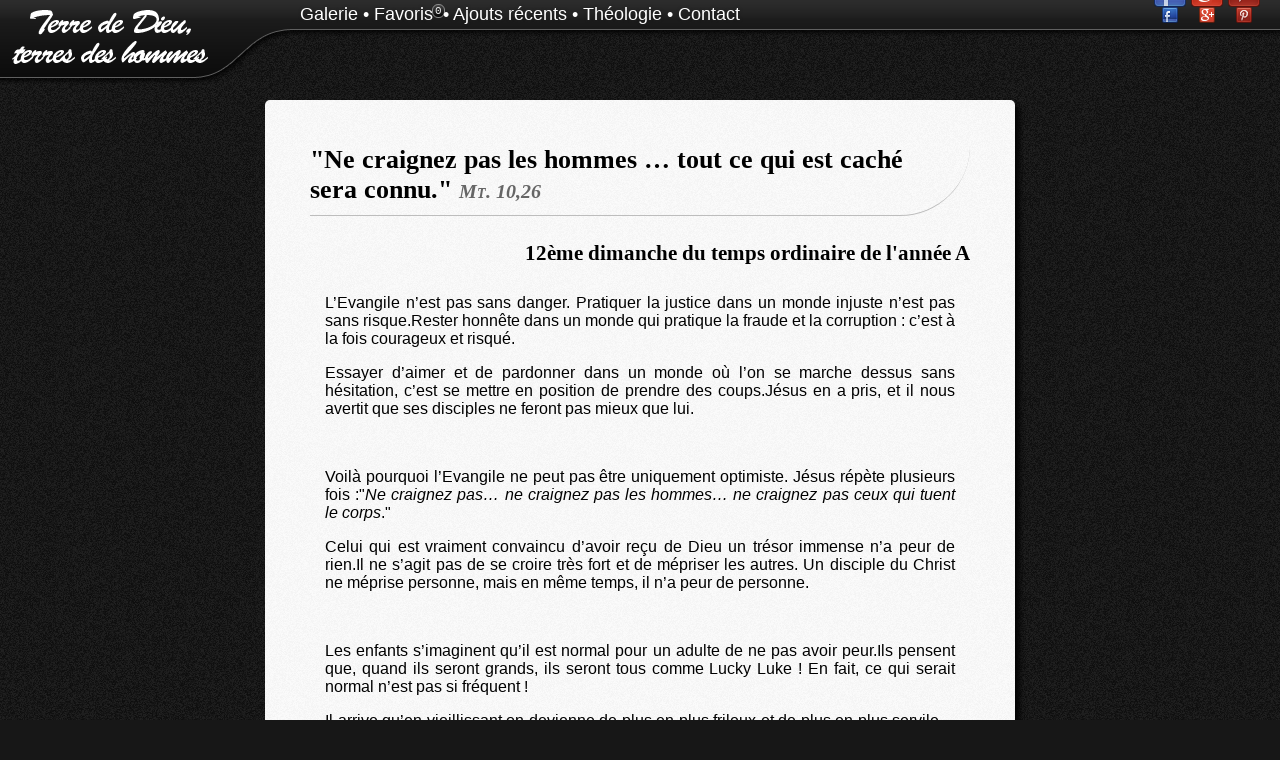

--- FILE ---
content_type: text/html; charset=UTF-8
request_url: https://pompanon.fr/library/editorials/147-ne-craignez-pas-les-hommes--tout-ce-qui-est-cache-sera-connu.html
body_size: 4589
content:
<!DOCTYPE html PUBLIC "-//W3C//DTD XHTML 1.1//EN" "http://www.w3.org/TR/xhtml11/DTD/xhtml11.dtd">
<html xmlns="http://www.w3.org/1999/xhtml">
<head>
    <meta http-equiv="Content-Type" content="text/html; charset=utf-8" />
    
            
    <title>"Ne craignez pas les hommes … tout ce qui est caché sera connu." | Pompanon.fr</title>
    
    <link href="/style/script.style.css" rel="stylesheet" type="text/css" />
    <link href="/style/standard.style.css" rel="stylesheet" type="text/css" />
    
        
    <link href="/style/library.style.css" rel="stylesheet" type="text/css" />
    
    
</head>

<body>
<div id="" class=" pageStandard">
	<div id="header">
		<div id="headerContent">
			<div id="title"><a href="/" title="Retourner à l'accueil"><img src="/style/images/title.png" alt="Terre de Dieu, terres des hommes" width="200" height="55" /></a></div>
			<div id="menu">
				<div class="share">
					<a title="Partager cette page sur Facebook" 
						href="http://www.facebook.com/sharer.php?
						s=100
						&p[url]=http%3A%2F%2Fwww.pompanon.fr%2Flibrary%2Feditorials%2F147-ne-craignez-pas-les-hommes--tout-ce-qui-est-cache-sera-connu.html						&p[images][0]=http%3A%2F%2Fwww.pompanon.fr%2Fstyle%2Fimages%2Falbum.png						&p[title]=%22Ne+craignez+pas+les+hommes+%E2%80%A6+tout+ce+qui+est+cach%C3%A9+sera+connu.%22						&p[summary]=" 
						onclick="javascript:window.open(this.href, '', 'menubar=no,toolbar=no,resizable=yes,scrollbars=yes,height=600,width=600');return false;"
						class="shareLink">
						<!-- parameter to add an image : &p[images][0]= -->
						<img src="/style/images/social/16/facebook.png" width="16px" height="16px" class="shareImg16" alt="Facebook" />
						<img src="/style/images/social/32/facebook.png" width="32px" height="32px" class="shareImg32" alt="Facebook" />
					</a>
					<a title="Partager cette page sur Google+" 
						href="https://plus.google.com/share?url=http%3A%2F%2Fwww.pompanon.fr%2Flibrary%2Feditorials%2F147-ne-craignez-pas-les-hommes--tout-ce-qui-est-cache-sera-connu.html" 
						onclick="javascript:window.open(this.href, '', 'menubar=no,toolbar=no,resizable=yes,scrollbars=yes,height=600,width=600');return false;"
						class="shareLink">
						<!-- parameter to add an image : &p[images][0]= -->
						<img src="/style/images/social/16/googleplus.png" width="16px" height="16px" class="shareImg16" alt="Google+" />
						<img src="/style/images/social/32/googleplus.png" width="32px" height="32px" class="shareImg32" alt="Google+" />
					</a>
					<a title="Partager cette page sur Pinterest"
						href="javascript:void((function()%7Bvar%20e=document.createElement('script');e.setAttribute('type','text/javascript');e.setAttribute('charset','UTF-8');e.setAttribute('src','http://assets.pinterest.com/js/pinmarklet.js?r='+Math.random()*99999999);document.body.appendChild(e)%7D)());" 
						target="_blank"
						class="shareLink">
						<!-- parameter to add an image : &p[images][0]= -->
						<img src="/style/images/social/16/pinterest.png" width="16px" height="16px" class="shareImg16" alt="Pinterest" />
						<img src="/style/images/social/32/pinterest.png" width="32px" height="32px" class="shareImg32" alt="Pinterest" />
					</a>
				</div>
				<ul>
					<li><a href="/gallery.html" title="Racine de la Galerie">Galerie</a></li>
                    					<li> &bull; <a href="/gallery/selection.html" title="Photos et Albums mis en favoris par l'utilisateur">Favoris</a>&nbsp;
						<span class="nbItemInFav notificationBadge" style="top: 0px; right: -2px;">
							0						</span>
					</li>
                    					<li> &bull; <a href="/gallery/recent.html" title="Albums et Photos ajoutés en dernier à la galerie">Ajouts récents</a></li>
                                        <li> &bull; <a href="/library.html" title="Accéder à la bilbiothèque">Théologie</a></li>
                                        <li> &bull; <a href="/contact.html" title="Formulaire de contact">Contact</a></li>  
                    				</ul>
			</div>
		</div>
	</div>
<div id="cuerpo">

	<h1 class="liturgical_title">"Ne craignez pas les hommes … tout ce qui est caché sera connu." <span class="liturgical_reference">Mt. 10,26</span></h1>
	    	<h2 class="liturgical_day">12ème dimanche du temps ordinaire de l'année A</h2>
    	
	<p><p>L’Evangile n’est pas sans danger. Pratiquer la justice dans un monde injuste n’est pas sans risque.Rester honnête dans un monde qui pratique la fraude et la corruption : c’est à la fois courageux et risqué.
</p>
<p>
	Essayer d’aimer et de pardonner dans un monde où l’on se marche dessus sans hésitation, c’est se mettre en position de prendre des coups.Jésus en a pris, et il nous avertit que ses disciples ne feront pas mieux que lui.
</p>
<p>
	<br />
</p>
<p>
	Voilà pourquoi l’Evangile ne peut pas être uniquement optimiste. Jésus répète plusieurs fois :&quot;<em>Ne craignez pas… ne craignez pas les hommes… ne craignez pas ceux qui tuent le corps</em>.&quot;
</p>
<p>
	Celui qui est vraiment convaincu d’avoir reçu de Dieu un trésor immense n’a peur de rien.Il ne s’agit pas de se croire très fort et de mépriser les autres. Un disciple du Christ ne méprise personne, mais en même temps, il n’a peur de personne.
</p>
<p>
	<br />
</p>
<p>
	Les enfants s’imaginent qu’il est normal pour un adulte de ne pas avoir peur.Ils pensent que, quand ils seront grands, ils seront tous comme Lucky Luke ! En fait, ce qui serait normal n’est pas si fréquent !
</p>
<p>
	Il arrive qu’en vieillissant on devienne de plus en plus frileux et de plus en plus servile… on est prêt à tous les contre-témoignages.
</p>
<p>
	Comme vous le savez, le mot grec pour dire un témoin, c’est : &quot;martyr&quot;.Ce qui signifie qu’on doit être prêt à sacrifier tout ce qui serait un obstacle au témoignage.
</p>
<p>
	<br />
</p>
<p>
	&quot;<em>Ne craignez pas les hommes : tout ce qui est voilé sera dévoilé, tout ce qui est caché sera connu.</em>&quot;Ce qui veut dire qu’on ne doit pas avoir honte de sa foi.
</p>
<p>
	Certains prétendent que toute vérité n’est pas bonne à dire !Jésus nous invite au contraire à ne rien <em>voiler</em> et à ne rien <em>cacher</em>.Toute vérité de la foi ou de la morale de l’Evangile est <em>bonne à dire</em> !La foi n’est pas une affaire privée que nos voisins de palier doivent ignorer absolument !
</p>
<p>
	Et quand on transmet la foi, il n’y a pas à cacher tel ou tel aspect qui n’est pas à la mode,qui peut déplaire aux jeunes ou à telle catégorie sociale. &quot;<em>Ne craignez pas ceux qui tuent le corps…craignez plutôt celui qui peut faire périr l’âme avec le corps</em>.&quot;
</p>
<p>
	<br />
</p>
<p>
	La lâcheté n’ayant pas de limite, on voit quelquefois des chrétiens qui sont prêts à renier le Fils de Dieu, non pas parce qu’ils risquent leur vie,mais parce qu’ils ont peur d’un sourire ironique !
</p>
<p>
	S’ils avaient conscience de posséder le plus grand trésor, ils sauraient que le mépris de ceux qui rejettent le Fils de Dieu,ce n’est rien… c’est inexistant !
</p>
<p>
	Un chrétien ne méprise personne, mais rougir du Christ, c’est mépriser Dieu.&quot;<em>Celui qui me reniera, moi aussi je le renierai… mais celui qui aura le courage de ne pas rougir de moi…et de se prononcer pour moi devant les hommes, je me prononcerai pour lui devant mon Père qui est aux cieux</em>.&quot;
</p>
<p>
	<br />
</p>
<p>
	Si on comprend l’importance de chacun d’entre nous aux yeux du Créateur : le prix que nous avons à ses yeux, tout le reste prend une importance très relative : &quot;<em>Soyez donc sans crainte… vous valez bien plus que tous les oiseaux du monde… même vos cheveux sont tous comptés</em>.&quot;
</p>
<p>
	Voilà la dimension positive de cet Evangile : le trésor sans prix qui relativise tout le reste, et nous permet d’affronter les injustices ou éventuellement le mépris des hommes. 
</p>
<p>
	Quand on se sait aimé de cette façon, l’incompréhension des hommes a beaucoup moins d’importance.
</p><br /></p>	
	<p class="back_to_previous"><a href="/library/editorials.html" title="Retourner aux archives">Retour aux archives</a></p>
	
	<p class="article_date">Publié le 2008-06-22</p>

</div>

	<div id="footer">			
		<div id="footerContent">
			<p id="footerTitle">Terre de Dieu, terres des hommes</p>
			<p>Toutes les photos sont copyrights JC Pompanon et ne peuvent être utilisées sans son autorisation - Une réalisation JB Degiovanni</p>
		</div>
	</div>

</div>
<noscript>
	<p id="noscript">Nous recommandons vivement d'activer javascript ! <a href="http://www.enable-javascript.com/fr/">Aide</a></p>
</noscript>
<script type="text/javascript" src="https://ajax.googleapis.com/ajax/libs/jquery/1.9.1/jquery.min.js"></script> <!-- last working version : 1.4.2 -->
<script type="text/javascript" src="/js/jquery.colorbox.js"></script>

<script type="text/javascript" src="/js/jquery.tipsy.min.js"></script>
<script type="text/javascript">
$(document).ready(function(){	
	$(document).tipsy({live : '#titlePhoto a'});
	$(document).tipsy({live: '#introduction a'});
	$(document).tipsy({gravity: 'nw', fade: true, delayIn: 300, live: '#title a'});	
	$(document).tipsy({gravity: 'nw', fade: true, delayIn: 300, live: '#menu ul a'});
	$(document).tipsy({gravity: 'ne', fade: true, delayIn: 300, live: '#menu .share a'});
}); // fin du "document ready"
</script>

<script type="text/javascript">
$(document).ready(function(){
	// REDIRECTION SUR L'INTERFACE D'ADMINISTRATION QUAND LE MOT ADMIN EST ECRIT
	var word_admin = [];
    function word_admin_capture(e){
		if ($('input:focus').length > 0 || $('textarea:focus').length > 0) { // Si on est dans un input
			word_admin = [];// On ne compte pas les écritures
		}
		else {
			word_admin.push(e.keyCode);
			if (word_admin.toString().indexOf("65,68,77,73,78") >= 0) {
				$(this).unbind('keydown', word_admin_capture);
				window.location = "/admin.html";
			}
		}
    }		
	$(document).keydown(word_admin_capture);	
}); // fin du "document ready"
</script>


<script type="text/javascript" src="/js/perso.library.js"></script>



<!-- Google tag (gtag.js) -->
<script async src="https://www.googletagmanager.com/gtag/js?id=UA-29152510-1"></script>
<script>
  window.dataLayer = window.dataLayer || [];
  function gtag(){dataLayer.push(arguments);}
  gtag('js', new Date());
  gtag('config', 'UA-29152510-1');
</script>

<!-- Old Google Analytics
<script>
  (function(i,s,o,g,r,a,m){i['GoogleAnalyticsObject']=r;i[r]=i[r]||function(){
  (i[r].q=i[r].q||[]).push(arguments)},i[r].l=1*new Date();a=s.createElement(o),
  m=s.getElementsByTagName(o)[0];a.async=1;a.src=g;m.parentNode.insertBefore(a,m)
  })(window,document,'script','//www.google-analytics.com/analytics.js','ga');

  ga('create', 'UA-29152510-1', 'auto');
  ga('send', 'pageview');

</script>
-->

</body>
</html>

<!-- 
Il te plaît mon code source ? Je sais pas si l'indentation est nickelle une fois le rendu effectué, mais en tout cas chez moi elle est assez clean...
Ca se voit peut être pas, mais c'était un long projet hein !
Le design te plaît ? Et les photos ? Elles sont sympas ? Autant tu as pas intérêt à dire des méchancetés du design, autant les photos, tu sais, tu peux y aller !
C'est pas moi qui les ai prises et à l'heure actuelle, je sais même pas à quoi elles vont ressembler...
Enfin bon, c'est pas tout ça, mais faut aller se coucher ! Allez, au dodo !
-->

<!-- Page générée le : Tuesday 20th of January 2026 06:52:45 -->

--- FILE ---
content_type: text/css
request_url: https://pompanon.fr/style/standard.style.css
body_size: 2139
content:
* {
	margin: 0px;
	padding: 0px;
	box-sizing: border-box;
}
html {
	font-family: Arial, Helvetica, sans-serif;
	font-size: 16px;
	color: #000;
	overflow-y: scroll;
	background: #171717 url(images/design/bg.png);
}

/* #############################
#            GENERAL           #
############################# */

a {
	color: #000;
	text-decoration: underline;
}
a:hover {
	text-decoration: none;	
}
a img {
	border: none;
}
acronym {
	border-bottom: 1px dotted #fff;
	cursor: help;
}
li, ol {
	margin-left: 30px;
}
.cursorPointer {
	cursor: pointer; 
}
.noFloat {
	clear: both;
	height: 0px;
	border: 0px solid #000000;
	width: 0px;
	visibility: hidden;
	outside: none; 
}
#noscript {
	position: absolute;
	left: 300px;
	top: 40px;
	text-align: center;
	font-weight: bold;
	color: #000000;
	background: #FFCC66;
	border: 1px solid #FF6600;
	padding: 5px;
	-moz-border-radius: 10px; 
	-webkit-border-radius: 10px;
	border-radius: 10px; 
}
#noscript a {
	color: #000000;
	text-decoration: underline;
	font-variant: normal;
}
.notificationBadge {
	position: absolute;
	font-size: 11px;
	line-height: 12px;
	font-family:"Courier New", Courier, monospace;
	padding: 0px 2px;
	margin: 0px;
	background: #000;
	background: -moz-linear-gradient(top, #494949 0%, #000000 100%);
	background: -webkit-gradient(linear, left top, left bottom, color-stop(0%,#494949), color-stop(100%,#000000)); 
	filter: progid:DXImageTransform.Microsoft.gradient( startColorstr='#494949', endColorstr='#000000',GradientType=0 );
	border:#999 1px solid;
	border-radius:40px;
	-moz-border-radius:40px;
	-khtml-border-radius:40px;
	-webkit-border-radius:40px;
	border:#999 1px solid;
	opacity: 0.9; 
	filter: alpha(opacity=90); 
}

/* #############################
#            HEADER            #
############################# */

#header {
	position: absolute;
	width: 100%;
	min-width: 750px;
	color: #fff;
	top: 0px;
}
#headerContent {
	height: 85px;
}
#title {
	float: left;
	width: 300px;
	background: url(images/design/headerBg.png) left top no-repeat;
	height: 100%;
}
#title img {
	margin-top: 10px;
	margin-left: 10px;
}
#menu {
	background: url(images/design/headerBg.png) left bottom;
	font-size: 18px;
	font-family: "Lucida Sans Unicode", "Lucida Grande", sans-serif;
	margin-left: 300px;
	height: 100%;	
}
#menu li, #menu ol {
	position: relative;
	display: inline;
	height: 30px;
	line-height: 28px;
	margin: 0px;
}
#menu a {
	color: #ffffff;
	text-decoration: none;
	outline: none;
	text-shadow: 0px 0px 3px #222;
}
#menu a:hover {
	border-bottom: 3px solid #3f3f3f;
}
#menu a:active, #menu a:focus,  #menu .linkFocused {
	border-bottom: 3px solid #646464;
}
#menu .share {
	float: right;
	height: 30px;
	line-height: 34px;	
	margin-right: 20px;
}
#menu .share a:hover {
	border: none;
}
#menu .share .shareLink {
	position: relative;
	padding: 0px 8px;
}
#menu .share .shareLink .shareImg32 {
	position: absolute;
	left: 0px;
	top: -32px;
	transition: top linear 0.2s;
	-webkit-transition: top linear 0.2s;
}
#menu .share .shareLink:hover .shareImg32 {
	display: block;
	top: -10px;
}


/* #############################
#          FORMULAIRES		   #
############################# */

textarea {
	background: #000;
	color: #fff;
	font-size: 15px;
	font-family: "Courier New", Courier, monospace;
	padding: 5px;
	margin: 2px;
	background: -moz-linear-gradient(top, #000000 0%, #191919 100%);
	background: -webkit-gradient(linear, left top, left bottom, color-stop(0%,#000000), color-stop(100%,#191919)); 
	filter: progid:DXImageTransform.Microsoft.gradient( startColorstr='#000000', endColorstr='#191919',GradientType=0 );
	border:#999 1px solid;
	-moz-border-radius:10px;
	-khtml-border-radius:10px;
	-webkit-border-radius:10px;
	outline: none;
}
input, button, .button {
	background: #000;
	color: #fff;
	font-size: 15px;
	font-family: "Courier New", Courier, monospace;
	font-weight: none;
	padding: 3px 5px;
	margin: 2px;
	background: -moz-linear-gradient(top, #000000 0%, #191919 100%);
	background: -webkit-gradient(linear, left top, left bottom, color-stop(0%,#000000), color-stop(100%,#191919)); 
	filter: progid:DXImageTransform.Microsoft.gradient( startColorstr='#000000', endColorstr='#191919',GradientType=0 );
	border:#999 1px solid;
	border-radius:40px;
	-moz-border-radius:40px;
	-khtml-border-radius:40px;
	-webkit-border-radius:40px;
	outline: none;
	/*height: 18px;*/
}
input:hover {
	border:#ddd 1px solid;
}
input[type='submit'], button, .button {
	background: -moz-linear-gradient(top, #191919 0%, #000000 100%);
	background: -webkit-gradient(linear, left top, left bottom, color-stop(0%,#191919), color-stop(100%,#000000)); 
	filter: progid:DXImageTransform.Microsoft.gradient( startColorstr='#191919', endColorstr='#000000',GradientType=0 );
	cursor: pointer;
	/*height: 30px;*/
}
.button.disabled {
	color: #000;
	cursor: not-allowed;
}
input[type='submit']:hover, button:hover, .button:hover {
	background: -moz-linear-gradient(top, #292929 0%, #000000 100%);
	background: -webkit-gradient(linear, left top, left bottom, color-stop(0%,#292929), color-stop(100%,#000000)); 
	filter: progid:DXImageTransform.Microsoft.gradient( startColorstr='#292929', endColorstr='#000000',GradientType=0 );
	border:#999 1px solid;
}
input[type='checkbox'], input[type='radio'] {
	background: none; 
	filter: none;
	border: none;
}
select, option {
	background: #000;
	color: #fff;
	font-size: 15px;
	font-family: "Courier New", Courier, monospace;
	padding: 3px 5px;
	margin: 2px;
	border:#999 1px solid;
	border-radius:40px;
	-moz-border-radius:40px;
	-khtml-border-radius:40px;
	-webkit-border-radius:40px;
	outline: none;
}

/* #############################
#           CUERPO             #
############################# */

/* Organisation g�n�rale de la page */

#cuerpo {
	width: 750px;
	margin: 100px auto;
	padding: 45px;
	background: #fff;
	border-radius:5px;
	-moz-border-radius:5px;
	-khtml-border-radius:5px;
	-webkit-border-radius:5px;
	-moz-box-shadow: 5px 5px 5px #050505;
	-webkit-box-shadow: 5px 5px 5px #050505;
	box-shadow: 5px 5px 5px #050505;
	background: #e8e8e8 url(images/design/bg_library.png);
}
h1, h2, h3, h4, h5, h6 {
	font-family: "Lucida Sans Unicode", "Lucida Grande", sans-serif;
}
h1 {
	font-size: 160%;
	margin: 30px 0px 5px;
}
h1:first-child {
	margin-top: 0px;
}
h2 {
	font-size: 140%;
	margin: 25px 0px 5px;
}
h3 {
	font-size: 120%;
	margin: 20px 0px 5px;
}
h4 {
	font-size: 100%;
	margin: 15px 0px 5px;
}
h5 {
	font-size: 100%;
	font-style: italic;
	margin: 10px 0px 5px;
}
h6 {
	font-size: 100%;
	font-style: italic;
	margin: 5px 0px 0px;
}
p {
	padding: 0px;
	text-align: justify;	
}
#cuerpo textarea {
	color: #000;
	background: #ededed; /* Old browsers */
	background: -moz-linear-gradient(top,  #ededed 0%, #f6f6f6 53%, #ffffff 100%); /* FF3.6+ */
	background: -webkit-gradient(linear, left top, left bottom, color-stop(0%,#ededed), color-stop(53%,#f6f6f6), color-stop(100%,#ffffff)); /* Chrome,Safari4+ */
	background: -webkit-linear-gradient(top,  #ededed 0%,#f6f6f6 53%,#ffffff 100%); /* Chrome10+,Safari5.1+ */
	background: -o-linear-gradient(top,  #ededed 0%,#f6f6f6 53%,#ffffff 100%); /* Opera 11.10+ */
	background: -ms-linear-gradient(top,  #ededed 0%,#f6f6f6 53%,#ffffff 100%); /* IE10+ */
	background: linear-gradient(to bottom,  #ededed 0%,#f6f6f6 53%,#ffffff 100%); /* W3C */
	filter: progid:DXImageTransform.Microsoft.gradient( startColorstr='#ededed', endColorstr='#ffffff',GradientType=0 ); /* IE6-9 */
	border:#bbb 1px solid;
}
#cuerpo input, #cuerpo .button, #cuerpo button {
	color: #000;
	background: #ededed; /* Old browsers */
	background: -moz-linear-gradient(top,  #ededed 0%, #f6f6f6 53%, #ffffff 100%); /* FF3.6+ */
	background: -webkit-gradient(linear, left top, left bottom, color-stop(0%,#ededed), color-stop(53%,#f6f6f6), color-stop(100%,#ffffff)); /* Chrome,Safari4+ */
	background: -webkit-linear-gradient(top,  #ededed 0%,#f6f6f6 53%,#ffffff 100%); /* Chrome10+,Safari5.1+ */
	background: -o-linear-gradient(top,  #ededed 0%,#f6f6f6 53%,#ffffff 100%); /* Opera 11.10+ */
	background: -ms-linear-gradient(top,  #ededed 0%,#f6f6f6 53%,#ffffff 100%); /* IE10+ */
	background: linear-gradient(to bottom,  #ededed 0%,#f6f6f6 53%,#ffffff 100%); /* W3C */
	filter: progid:DXImageTransform.Microsoft.gradient( startColorstr='#ededed', endColorstr='#ffffff',GradientType=0 ); /* IE6-9 */
	border:#bbb 1px solid;
}
#cuerpo input:hover {
	border:#888 1px solid;
}
#cuerpo input[type='submit'], #cuerpo .button, #cuerpo button {
	background: #ffffff; /* Old browsers */
	background: -moz-linear-gradient(top,  #ffffff 0%, #f6f6f6 47%, #ededed 100%); /* FF3.6+ */
	background: -webkit-gradient(linear, left top, left bottom, color-stop(0%,#ffffff), color-stop(47%,#f6f6f6), color-stop(100%,#ededed)); /* Chrome,Safari4+ */
	background: -webkit-linear-gradient(top,  #ffffff 0%,#f6f6f6 47%,#ededed 100%); /* Chrome10+,Safari5.1+ */
	background: -o-linear-gradient(top,  #ffffff 0%,#f6f6f6 47%,#ededed 100%); /* Opera 11.10+ */
	background: -ms-linear-gradient(top,  #ffffff 0%,#f6f6f6 47%,#ededed 100%); /* IE10+ */
	background: linear-gradient(to bottom,  #ffffff 0%,#f6f6f6 47%,#ededed 100%); /* W3C */
	filter: progid:DXImageTransform.Microsoft.gradient( startColorstr='#ffffff', endColorstr='#ededed',GradientType=0 ); /* IE6-9 */
}
#cuerpo .button.disabled, #cuerpo button:disabled {
	color: #ededed;
	cursor: not-allowed;
}
#cuerpo input[type='submit']:hover, #cuerpo .button:hover, #cuerpo button:hover {
	background: #ededed; /* Old browsers */
	background: -moz-linear-gradient(top,  #ededed 0%, #f6f6f6 53%, #ffffff 100%); /* FF3.6+ */
	background: -webkit-gradient(linear, left top, left bottom, color-stop(0%,#ededed), color-stop(53%,#f6f6f6), color-stop(100%,#ffffff)); /* Chrome,Safari4+ */
	background: -webkit-linear-gradient(top,  #ededed 0%,#f6f6f6 53%,#ffffff 100%); /* Chrome10+,Safari5.1+ */
	background: -o-linear-gradient(top,  #ededed 0%,#f6f6f6 53%,#ffffff 100%); /* Opera 11.10+ */
	background: -ms-linear-gradient(top,  #ededed 0%,#f6f6f6 53%,#ffffff 100%); /* IE10+ */
	background: linear-gradient(to bottom,  #ededed 0%,#f6f6f6 53%,#ffffff 100%); /* W3C */
	filter: progid:DXImageTransform.Microsoft.gradient( startColorstr='#ededed', endColorstr='#ffffff',GradientType=0 ); /* IE6-9 */
	border:#888 1px solid;
}
#cuerpo select, #cuerpo option {
	background: #ededed;
	color: #000;
}


/* #############################
#            FOOTER            #
############################# */

#footer {
	color: #444;
	padding: 5px;
	margin: 50px;
	font-size: 16px;
}
#footerContent {
	margin: auto;
}
#footer p {
	font-family: Arial, Helvetica, sans-serif;
	font-size: 80%;
	font-style: italic;
	text-align: center;
	text-shadow: 1px 1px 1px #000;
	margin: 0px;
	padding: 0px;
}
#footer p#footerTitle {
	font-family: "Lucida Sans Unicode", "Lucida Grande", sans-serif;
	font-weight: bold;
	font-size: 85%;
	margin-bottom: 5px;
	text-align: center;
	font-style: normal;
	margin: 0px;
	text-shadow: 2px 2px 2px #000;
}

/* #############################
#         PAGE CONTACT         #
############################# */

#pageContact label {
	width: 150px;
	line-height: 29px;
	display: block;
	float: left;
	text-align: left;
}
#pageContact #recaptcha_widget_div {
	float: left;
}
#pageContact #submitButtonParagraph {
	text-align: right;
	height: 110px;
	line-height: 70px;